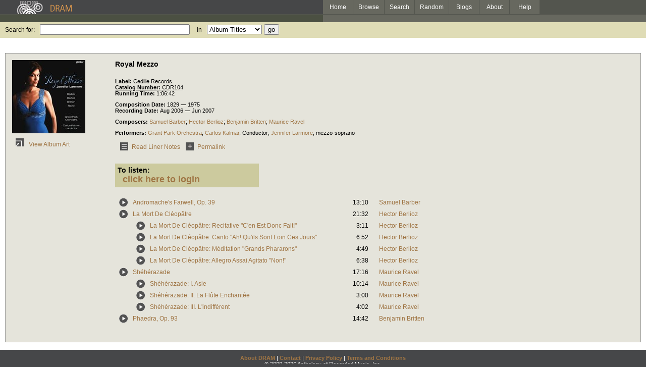

--- FILE ---
content_type: text/html; charset=UTF-8
request_url: https://www.dramonline.org/albums/royal-mezzo
body_size: 5077
content:



<!DOCTYPE html PUBLIC 
	"-//W3C//DTD XHTML 1.0 Transitional//EN"
	"http://www.w3.org/TR/xhtml1/DTD/xhtml1-transitional.dtd">
<html xmlns="http://www.w3.org/1999/xhtml" xml:lang="en" lang="en">
<head>
	<title>DRAM: Royal Mezzo</title>
	<style type="text/css">@import 'https://ds64zzqcnu4aw.cloudfront.net/dram-assets/styles.css';</style>
	<style type="text/css">@import 'https://ds64zzqcnu4aw.cloudfront.net/dram-assets/header-internal.css';</style>
	
	
	<script type="text/javascript" src="https://ds64zzqcnu4aw.cloudfront.net/dram-assets/support.js"></script>

	<link href="https://www.dramonline.org/unapi" rel="unapi-server" title="unAPI" type="application/xml" />
<script src="//code.jquery.com/jquery-1.4.2.min.js" type="text/javascript"></script>
</head>
<body>

<div id="branding">
	<div id="top-bar">
		<div id="top-logo">
			<a href="https://www.dramonline.org/"><img src="https://ds64zzqcnu4aw.cloudfront.net/dram-assets/images/top_bar_logo.gif" border="0" alt="DRAM"/></a>
		</div>
		<div id="top-links">
			<a href="https://www.dramonline.org"> Home </a>
			<a href="https://www.dramonline.org/performers" rel="nofollow"> Browse </a>
			<a href="https://www.dramonline.org/search" rel="nofollow"> Search </a>
			<a href="https://www.dramonline.org/random" rel="nofollow"> Random </a>
			<a href="https://www.dramonline.org/blog"> Blogs </a>
			<a href="https://www.dramonline.org/page/about"> About </a>
			<a href="https://www.dramonline.org/page/help"> Help </a>
		</div>
	</div>
	<div id="top-user-info-bar">
		<div id="colored-half-bar">&nbsp;</div>
		<div id="top-user-name-slot">
			&nbsp;
		</div>
	</div>
	<div id="top-search">
		<br/>
		<form action="https://www.dramonline.org/search" enctype="application/x-www-form-urlencoded" id="dram-search" method="post" name="dram_search">
<div class="form-item" id="form-item-q"><label class="field-label">Search for:</label><input name="dram-search[q]" size="35" type="text" value="" /></div>
<div class="form-item" id="form-item-t"><label class="field-label">in</label><select name="dram-search[t]"><option value="">Select...</option><option value="album" selected>Album Titles</option><option value="work">Work Titles</option><option value="track">Track Titles</option><option value="composer">Composers</option><option value="performer">Performers</option><option value="ensemble">Ensembles</option><option value="note">Liner Notes</option><option value="page">Documentation</option><option value="blog_entry">Blogs</option><option value="cc">Catalog Code</option></select></div>
<div class="form-item" id="form-item-d"><input name="dram-search[d]" type="hidden" value="0" /></div>
<div class="form-item" id="form-item-o"><input name="dram-search[o]" type="hidden" value="stitle" /></div>
<div class="form-item" id="form-item-page"><input name="dram-search[page]" type="hidden" value="1" /></div>
<div class="form-item" id="form-item-submit"><input name="dram-search[submit]" type="submit" value="go" /></div>
</form>
	</div>
</div>
<div id="content">




<script type="text/javascript">
var item_type = 'album';

var NTPT_PGEXTRA='composed=1829+%26mdash%3B+1975&request_ip=3.22.71.25&user_id=0&catalog_number=CDR104&tags=&eventType=itemDetails&title=Royal+Mezzo&recorded=Aug+2006+%26mdash%3B+Jun+2007&label=Cedille+Records&pk=525139&type=album';

	$(document).ready(function(){
		$('.subitem-details-link').click(function(){
			var result = $(this).parent().parent().next();
			var details = result.find('.subitem-details')
			details.toggle();
			alignSelectionArrow();
		});

		setTimeout(function(){
			alignSelectionArrow();
			setTimeout(function(){
				exposeSelectionArrow();
			}, 100);
		}, 100);
	});
</script>
<div class="drambox details">
		<table id="album-details">
			<tr>
				<td id="album-cover">
							<img src="//ds64zzqcnu4aw.cloudfront.net/content/collections/cedille/images/cdr104d.jpg" alt="Cover for Royal Mezzo"/><br/>
							<a href="javascript:void(0)" class="link-button"
									 onClick="window.open('//ds64zzqcnu4aw.cloudfront.net/content/collections/cedille/images/cdr104s.jpg', 'coverart', 'toolbar=0,scrollbars=0,location=0,statusbar=0,menubar=0,resizable=1,width=650,height=650')">
							<img src="https://ds64zzqcnu4aw.cloudfront.net/dram-assets/images/icon_art.gif"
										onmouseover="this.src='https://ds64zzqcnu4aw.cloudfront.net/dram-assets/images/icon_art_on.gif'"
										onmouseout="this.src='https://ds64zzqcnu4aw.cloudfront.net/dram-assets/images/icon_art.gif'" border="0"
										alt="View Album Art"/>
							View Album Art
						</a>
			</td>
			<td id="album-info">
				<h3 class="item-title">Royal Mezzo</h3>
				<h4 class="item-subtitle"></h4>

				<div id="release-info">
					<div class="labeled-list"><label>Label: </label>Cedille Records</div>
					<abbr class="unapi-id" title=CDR104><div class="labeled-list"><label>Catalog Number: </label>CDR104</div></abbr>
					<div class="labeled-list" id="item-running-time"><label>Running Time: </label>1:06:42</div>
					<div class="labeled-list"><label>Composition Date: </label>1829 &mdash; 1975</div>
					<div class="labeled-list"><label>Recording Date: </label>Aug 2006 &mdash; Jun 2007</div>
				</div>

				<div class="labeled-list" id="album-composers"><label>Composers: </label><a class="artist-link search-term" href="https://www.dramonline.org/composers/barber-samuel">Samuel Barber</a>; <a class="artist-link search-term" href="https://www.dramonline.org/composers/berlioz-hector">Hector Berlioz</a>; <a class="artist-link search-term" href="https://www.dramonline.org/composers/britten-benjamin">Benjamin Britten</a>; <a class="artist-link search-term" href="https://www.dramonline.org/composers/ravel-maurice">Maurice Ravel</a></div>
				<div class="labeled-list" id="album-performers"><label>Performers: </label><a class="artist-link search-term" href="https://www.dramonline.org/ensembles/grant-park-orchestra">Grant Park Orchestra</a>; <a class="artist-link search-term" href="https://www.dramonline.org/performers/kalmar-carlos">Carlos Kalmar</a>, <span>Conductor</span>; <a class="artist-link search-term" href="https://www.dramonline.org/performers/larmore-jennifer">Jennifer Larmore</a>, <a class="instrument-link search-term" href="https://www.dramonline.org/instruments/voice/mezzo-soprano">mezzo-soprano</a></div>
				


			<table id="link-buttons">
				<tr>
			<td><a class="link-button" href="https://www.dramonline.org/albums/royal-mezzo/notes"><img alt="Read Liner Notes" border="0" onmouseout="this.src='https://ds64zzqcnu4aw.cloudfront.net/dram-assets/images/icon_liner_notes.gif'" onmouseover="this.src='https://ds64zzqcnu4aw.cloudfront.net/dram-assets/images/icon_liner_notes_on.gif'" src="https://ds64zzqcnu4aw.cloudfront.net/dram-assets/images/icon_liner_notes.gif" />Read Liner Notes</a></td>

			

			

			<td><a class="link-button" href="https://www.dramonline.org/albums/royal-mezzo"><img alt="Permalink" border="0" onmouseout="this.src='https://ds64zzqcnu4aw.cloudfront.net/dram-assets/images/icon_permalink.gif'" onmouseover="this.src='https://ds64zzqcnu4aw.cloudfront.net/dram-assets/images/icon_permalink_on.gif'" src="https://ds64zzqcnu4aw.cloudfront.net/dram-assets/images/icon_permalink.gif" />Permalink</a></td>

				</tr>
			</table>
			
						<script type="text/javascript">
	function showForm(formname){
		var loginlink = document.getElementById('login-link');
		var shiblink = document.getElementById('shibboleth-link');
		var triallink = document.getElementById('trial-link');
		var loginform = document.getElementById('login-form');
		var shibform= document.getElementById('shibboleth-form');
		var trialform= document.getElementById('trial-form');
		
		if(formname == 'login'){
			loginlink.className = 'tab-link active';
			shiblink.className = 'tab-link';
			//triallink.className = 'tab-link';
			loginform.className = 'tab-page active';
			shibform.className = 'tab-page';
			//trialform.className = 'tab-page';
			loginform.style.display = 'block';
			shibform.style.display = 'none';
			if(trialform)
				trialform.style.display = 'none';
		}
		else if(formname == 'trial'){
			loginlink.className = 'tab-link';
			shiblink.className = 'tab-link';
			triallink.className = 'tab-link active';
			loginform.className = 'tab-page';
			shibform.className = 'tab-page';
			trialform.className = 'tab-page active';
			loginform.style.display = 'none';
			shibform.style.display = 'none';
			trialform.style.display = 'block';
		}
		else{
			loginlink.className = 'tab-link';
			shiblink.className = 'tab-link active';
			//triallink.className = 'tab-page';
			loginform.className = 'tab-page';
			shibform.className = 'tab-page active';
			//trialform.className = 'tab-page';
			loginform.style.display = 'none';
			shibform.style.display = 'block';
			trialform.style.display = 'none';
		}
	}
	
	function displayLogin(){
		var controls = document.getElementById('player-controls');
		var login = document.getElementById('login-wrapper');
		controls.style.display = 'none';
		login.style.display = 'block';
	}
	
	function checkSelection(shibSelect){
		for(index in shibSelect.options){
			var option = shibSelect.options[index];
			if(option.selected && option.value == '__MISSING__'){
				if(window.opener){
					window.opener.location = '/page/where-is-my-institution';
					window.close()
				}
				else{
					window.location = '/page/where-is-my-institution';
				}
			}
		}
	}
</script>

<div id="login-wrapper" style="display: none;">
<a id="shibboleth-link" class="tab-link active" href="javascript:void(0)" onclick="showForm('shibboleth');">Shibboleth</a>
<a id="login-link" class="tab-link" href="javascript:void(0)" onclick="showForm('login');">Login</a>
<div id="shibboleth-form" class="tab-page active">
	<label class="help">Please select your institution from the list:</label>
	<form action="" enctype="application/x-www-form-urlencoded" id="shibboleth" method="post" name="shibboleth">
<div class="form-item" id="form-item-idp"><label class="field-label">My Institution:</label><select name="shibboleth[idp]" onchange="checkSelection(this);"><option value="">Select...</option><option value="https://a4.ucsd.edu/tritON/profile/Shibboleth/SSO">University of California, San Diego</option><option value="https://caraway.cc.columbia.edu/shibboleth/HS">Columbia University</option><option value="https://secure.dlib.indiana.edu/shibboleth/HS">Indiana University</option><option value="https://shib0.itc.virginia.edu/shibboleth-idp/SSO">University of Virginia Library</option><option value="https://idp.u.washington.edu/idp/profile/Shibboleth/SSO">University of Washington</option><option value>None</option><option value="https://webauth.service.ohio-state.edu/shibboleth/SSO">Ohio State University</option><option value="https://shibboleth.nyu.edu/idp/profile/Shibboleth/SSO">New York University</option><option value="https://idp.dramonline.net/idp/profile/Shibboleth/SSO">DRAM SSO</option><option value="https://login.case.edu/cas/login">Case Western Reserve University</option><option value="https://itfederation.jmu.edu/idp/profile/Shibboleth/SSO">James Madison University</option><option value="https://d2l.wcupa.edu/d2l/login">West Chester University</option><option value="https://shibboleth.brandeis.edu/idp/">Brandeis University</option><option value="https://login.openathens.net/saml/2/">University Of California - San Diego</option><option value="__MISSING__">My institution is not listed...</option></select></div>
<div class="form-item" id="form-item-target"><input name="shibboleth[target]" type="hidden" value="https://www.dramonline.org/albums/royal-mezzo" /></div>
<div class="form-item" id="form-item-shibboleth_submit"><input name="shibboleth[shibboleth_submit]" type="submit" value="login" /></div>
</form>
	<small>If you have been supplied with a username and password,
	<a href="javascript:void(0)" onclick="showForm('login');">click here</a> to enter your credentials.</small>
</div>
<div id="login-form" class="tab-page">
	<label class="help">If you have a DRAM login, enter it here.
	<a href="https://www.dramonline.org/members/password-request">I forgot my password.</a></label>
	<form action="" enctype="application/x-www-form-urlencoded" id="login" method="post" name="login">
<div class="form-item" id="form-item-username"><label class="field-label">Username or Email Address:</label><input name="login[username]" size="30" type="text" value="" /></div>
<div class="form-item" id="form-item-password"><label class="field-label">Password:</label><input name="login[password]" size="30" type="password" value="" /></div>
<div class="form-item" id="form-item-target"><input name="login[target]" type="hidden" value="https://www.dramonline.org/albums/royal-mezzo" /></div>
<div class="form-item" id="form-item-login_submit"><input name="login[login_submit]" type="submit" value="login" /></div>
</form>
</div>
</div>

<div id="player-controls">
<label>To listen:</label><br/>
<a href="javascript:void(0)" onclick="displayLogin();">click here to login</a>
</div>

			
			<div class="policy-notice">
			</div>
			
			
			

			<table id="track-list">
						<tr class="item-row " id="item-andromache-s-farwell-op-39">
		<td rowspan="2" valign="top"><a class="link-button" href="javascript:void(0)" onclick="popupPlayer('https://www.dramonline.org/tracks/andromache-s-farwell-op-39/player');"><img alt="play" border="0" onmouseout="this.src='https://ds64zzqcnu4aw.cloudfront.net/dram-assets/images/icon_sound.gif'" onmouseover="this.src='https://ds64zzqcnu4aw.cloudfront.net/dram-assets/images/icon_sound_on.gif'" src="https://ds64zzqcnu4aw.cloudfront.net/dram-assets/images/icon_sound.gif" /></a></td>
			<td class="title" colspan="2">
				<a href="javascript:void(0)" class="subitem-details-link">Andromache's Farwell, Op. 39</a>
			</td>
			<td class="runtime">13:10</td>
			<td class="composer">
					<a class="artist-link search-term" href="https://www.dramonline.org/composers/barber-samuel">Samuel Barber</a>
			</td>
			<td>
				&nbsp;&nbsp;&nbsp;
				
			</td>
	</tr>

						<tr class="item-row ">
			<td colspan="4">
		 <div class="subitem-details ">

			 <div class="labeled-list"><label>Performers: </label><a class="artist-link search-term" href="https://www.dramonline.org/performers/larmore-jennifer">Jennifer Larmore</a>, <a class="instrument-link search-term" href="https://www.dramonline.org/instruments/voice/mezzo-soprano">mezzo-soprano</a>; <a class="artist-link search-term" href="https://www.dramonline.org/ensembles/grant-park-orchestra">Grant Park Orchestra</a>; <a class="artist-link search-term" href="https://www.dramonline.org/performers/kalmar-carlos">Carlos Kalmar</a>, <span>Conductor</span></div>

			 <div class="labeled-list"><label>Composition Date: </label>1962</div>

			 <div class="labeled-list"><label>Recording Date: </label>Aug 2006</div>
			<br/>
			</div>
		</td>
		<td>
		</td>
	</tr>

						<tr class="item-row " id="item-la-mort-de-cl-op-tre">
		<td rowspan="2" valign="top"><a class="link-button" href="javascript:void(0)" onclick="popupPlayer('https://www.dramonline.org/works/la-mort-de-cl-op-tre/player');"><img alt="play" border="0" onmouseout="this.src='https://ds64zzqcnu4aw.cloudfront.net/dram-assets/images/icon_sound.gif'" onmouseover="this.src='https://ds64zzqcnu4aw.cloudfront.net/dram-assets/images/icon_sound_on.gif'" src="https://ds64zzqcnu4aw.cloudfront.net/dram-assets/images/icon_sound.gif" /></a></td>
			<td class="title" colspan="2">
				<a href="javascript:void(0)" class="subitem-details-link">La Mort De Cléopâtre</a>
			</td>
			<td class="runtime">21:32</td>
			<td class="composer">
					<a class="artist-link search-term" href="https://www.dramonline.org/composers/berlioz-hector">Hector Berlioz</a>
			</td>
			<td>
				&nbsp;&nbsp;&nbsp;
				
			</td>
	</tr>

						<tr class="item-row ">
			<td colspan="4">
		 <div class="subitem-details ">

			 <div class="labeled-list"><label>Performers: </label><a class="artist-link search-term" href="https://www.dramonline.org/ensembles/grant-park-orchestra">Grant Park Orchestra</a>; <a class="artist-link search-term" href="https://www.dramonline.org/performers/kalmar-carlos">Carlos Kalmar</a>, <span>Conductor</span>; <a class="artist-link search-term" href="https://www.dramonline.org/performers/larmore-jennifer">Jennifer Larmore</a>, <a class="instrument-link search-term" href="https://www.dramonline.org/instruments/voice/mezzo-soprano">mezzo-soprano</a></div>

			 <div class="labeled-list"><label>Composition Date: </label>1829</div>

			 <div class="labeled-list"><label>Recording Date: </label>Aug 2006</div>
			<br/>
			</div>
		</td>
		<td>
		</td>
	</tr>

													 	<tr class="item-row " id="item-la-mort-de-cl-op-tre-recitative-c-en-est-donc-fait">
			<td>
			</td>
		<td rowspan="2" valign="top"><a class="link-button" href="javascript:void(0)" onclick="popupPlayer('https://www.dramonline.org/tracks/la-mort-de-cl-op-tre-recitative-c-en-est-donc-fait/player');"><img alt="play" border="0" onmouseout="this.src='https://ds64zzqcnu4aw.cloudfront.net/dram-assets/images/icon_sound.gif'" onmouseover="this.src='https://ds64zzqcnu4aw.cloudfront.net/dram-assets/images/icon_sound_on.gif'" src="https://ds64zzqcnu4aw.cloudfront.net/dram-assets/images/icon_sound.gif" /></a></td>
			<td class="title">
				<a href="javascript:void(0)" class="subitem-details-link">La Mort De Cléopâtre: Recitative "C'en Est Donc Fait!"</a>
			</td>
			<td class="runtime">3:11</td>
			<td class="composer">
					<a class="artist-link search-term" href="https://www.dramonline.org/composers/berlioz-hector">Hector Berlioz</a>
			</td>
			<td>
				&nbsp;&nbsp;&nbsp;
				
			</td>
	</tr>

							 	<tr class="item-row ">
			<td>
			</td>
			<td colspan="3">
		 <div class="subitem-details ">

			 <div class="labeled-list"><label>Performers: </label><a class="artist-link search-term" href="https://www.dramonline.org/performers/larmore-jennifer">Jennifer Larmore</a>, <a class="instrument-link search-term" href="https://www.dramonline.org/instruments/voice/mezzo-soprano">mezzo-soprano</a>; <a class="artist-link search-term" href="https://www.dramonline.org/ensembles/grant-park-orchestra">Grant Park Orchestra</a>; <a class="artist-link search-term" href="https://www.dramonline.org/performers/kalmar-carlos">Carlos Kalmar</a>, <span>Conductor</span></div>

			 <div class="labeled-list"><label>Composition Date: </label>1829</div>

			 <div class="labeled-list"><label>Recording Date: </label>Aug 2006</div>
			<br/>
			</div>
		</td>
		<td>
		</td>
	</tr>

													 	<tr class="item-row " id="item-la-mort-de-cl-op-tre-canto-ah-qu-ils-sont-loin-ces-jours">
			<td>
			</td>
		<td rowspan="2" valign="top"><a class="link-button" href="javascript:void(0)" onclick="popupPlayer('https://www.dramonline.org/tracks/la-mort-de-cl-op-tre-canto-ah-qu-ils-sont-loin-ces-jours/player');"><img alt="play" border="0" onmouseout="this.src='https://ds64zzqcnu4aw.cloudfront.net/dram-assets/images/icon_sound.gif'" onmouseover="this.src='https://ds64zzqcnu4aw.cloudfront.net/dram-assets/images/icon_sound_on.gif'" src="https://ds64zzqcnu4aw.cloudfront.net/dram-assets/images/icon_sound.gif" /></a></td>
			<td class="title">
				<a href="javascript:void(0)" class="subitem-details-link">La Mort De Cléopâtre: Canto "Ah! Qu'ils Sont Loin Ces Jours"</a>
			</td>
			<td class="runtime">6:52</td>
			<td class="composer">
					<a class="artist-link search-term" href="https://www.dramonline.org/composers/berlioz-hector">Hector Berlioz</a>
			</td>
			<td>
				&nbsp;&nbsp;&nbsp;
				
			</td>
	</tr>

							 	<tr class="item-row ">
			<td>
			</td>
			<td colspan="3">
		 <div class="subitem-details ">

			 <div class="labeled-list"><label>Performers: </label><a class="artist-link search-term" href="https://www.dramonline.org/performers/larmore-jennifer">Jennifer Larmore</a>, <a class="instrument-link search-term" href="https://www.dramonline.org/instruments/voice/mezzo-soprano">mezzo-soprano</a>; <a class="artist-link search-term" href="https://www.dramonline.org/ensembles/grant-park-orchestra">Grant Park Orchestra</a>; <a class="artist-link search-term" href="https://www.dramonline.org/performers/kalmar-carlos">Carlos Kalmar</a>, <span>Conductor</span></div>

			 <div class="labeled-list"><label>Composition Date: </label>1829</div>

			 <div class="labeled-list"><label>Recording Date: </label>Aug 2006</div>
			<br/>
			</div>
		</td>
		<td>
		</td>
	</tr>

													 	<tr class="item-row " id="item-la-mort-de-cl-op-tre-m-ditation-grands-phararons">
			<td>
			</td>
		<td rowspan="2" valign="top"><a class="link-button" href="javascript:void(0)" onclick="popupPlayer('https://www.dramonline.org/tracks/la-mort-de-cl-op-tre-m-ditation-grands-phararons/player');"><img alt="play" border="0" onmouseout="this.src='https://ds64zzqcnu4aw.cloudfront.net/dram-assets/images/icon_sound.gif'" onmouseover="this.src='https://ds64zzqcnu4aw.cloudfront.net/dram-assets/images/icon_sound_on.gif'" src="https://ds64zzqcnu4aw.cloudfront.net/dram-assets/images/icon_sound.gif" /></a></td>
			<td class="title">
				<a href="javascript:void(0)" class="subitem-details-link">La Mort De Cléopâtre: Méditation "Grands Phararons"</a>
			</td>
			<td class="runtime">4:49</td>
			<td class="composer">
					<a class="artist-link search-term" href="https://www.dramonline.org/composers/berlioz-hector">Hector Berlioz</a>
			</td>
			<td>
				&nbsp;&nbsp;&nbsp;
				
			</td>
	</tr>

							 	<tr class="item-row ">
			<td>
			</td>
			<td colspan="3">
		 <div class="subitem-details ">

			 <div class="labeled-list"><label>Performers: </label><a class="artist-link search-term" href="https://www.dramonline.org/performers/larmore-jennifer">Jennifer Larmore</a>, <a class="instrument-link search-term" href="https://www.dramonline.org/instruments/voice/mezzo-soprano">mezzo-soprano</a>; <a class="artist-link search-term" href="https://www.dramonline.org/ensembles/grant-park-orchestra">Grant Park Orchestra</a>; <a class="artist-link search-term" href="https://www.dramonline.org/performers/kalmar-carlos">Carlos Kalmar</a>, <span>Conductor</span></div>

			 <div class="labeled-list"><label>Composition Date: </label>1829</div>

			 <div class="labeled-list"><label>Recording Date: </label>Aug 2006</div>
			<br/>
			</div>
		</td>
		<td>
		</td>
	</tr>

													 	<tr class="item-row " id="item-la-mort-de-cl-op-tre-allegro-assai-agitato-non">
			<td>
			</td>
		<td rowspan="2" valign="top"><a class="link-button" href="javascript:void(0)" onclick="popupPlayer('https://www.dramonline.org/tracks/la-mort-de-cl-op-tre-allegro-assai-agitato-non/player');"><img alt="play" border="0" onmouseout="this.src='https://ds64zzqcnu4aw.cloudfront.net/dram-assets/images/icon_sound.gif'" onmouseover="this.src='https://ds64zzqcnu4aw.cloudfront.net/dram-assets/images/icon_sound_on.gif'" src="https://ds64zzqcnu4aw.cloudfront.net/dram-assets/images/icon_sound.gif" /></a></td>
			<td class="title">
				<a href="javascript:void(0)" class="subitem-details-link">La Mort De Cléopâtre: Allegro Assai Agitato "Non!"</a>
			</td>
			<td class="runtime">6:38</td>
			<td class="composer">
					<a class="artist-link search-term" href="https://www.dramonline.org/composers/berlioz-hector">Hector Berlioz</a>
			</td>
			<td>
				&nbsp;&nbsp;&nbsp;
				
			</td>
	</tr>

							 	<tr class="item-row ">
			<td>
			</td>
			<td colspan="3">
		 <div class="subitem-details ">

			 <div class="labeled-list"><label>Performers: </label><a class="artist-link search-term" href="https://www.dramonline.org/performers/larmore-jennifer">Jennifer Larmore</a>, <a class="instrument-link search-term" href="https://www.dramonline.org/instruments/voice/mezzo-soprano">mezzo-soprano</a>; <a class="artist-link search-term" href="https://www.dramonline.org/ensembles/grant-park-orchestra">Grant Park Orchestra</a>; <a class="artist-link search-term" href="https://www.dramonline.org/performers/kalmar-carlos">Carlos Kalmar</a>, <span>Conductor</span></div>

			 <div class="labeled-list"><label>Composition Date: </label>1829</div>

			 <div class="labeled-list"><label>Recording Date: </label>Aug 2006</div>
			<br/>
			</div>
		</td>
		<td>
		</td>
	</tr>

						<tr class="item-row " id="item-sh-h-razade">
		<td rowspan="2" valign="top"><a class="link-button" href="javascript:void(0)" onclick="popupPlayer('https://www.dramonline.org/works/sh-h-razade/player');"><img alt="play" border="0" onmouseout="this.src='https://ds64zzqcnu4aw.cloudfront.net/dram-assets/images/icon_sound.gif'" onmouseover="this.src='https://ds64zzqcnu4aw.cloudfront.net/dram-assets/images/icon_sound_on.gif'" src="https://ds64zzqcnu4aw.cloudfront.net/dram-assets/images/icon_sound.gif" /></a></td>
			<td class="title" colspan="2">
				<a href="javascript:void(0)" class="subitem-details-link">Shéhérazade</a>
			</td>
			<td class="runtime">17:16</td>
			<td class="composer">
					<a class="artist-link search-term" href="https://www.dramonline.org/composers/ravel-maurice">Maurice Ravel</a>
			</td>
			<td>
				&nbsp;&nbsp;&nbsp;
				
			</td>
	</tr>

						<tr class="item-row ">
			<td colspan="4">
		 <div class="subitem-details ">

			 <div class="labeled-list"><label>Performers: </label><a class="artist-link search-term" href="https://www.dramonline.org/ensembles/grant-park-orchestra">Grant Park Orchestra</a>; <a class="artist-link search-term" href="https://www.dramonline.org/performers/kalmar-carlos">Carlos Kalmar</a>, <span>Conductor</span>; <a class="artist-link search-term" href="https://www.dramonline.org/performers/larmore-jennifer">Jennifer Larmore</a>, <a class="instrument-link search-term" href="https://www.dramonline.org/instruments/voice/mezzo-soprano">mezzo-soprano</a></div>

			 <div class="labeled-list"><label>Composition Date: </label>1897</div>

			 <div class="labeled-list"><label>Recording Date: </label>Jun 2007</div>
			<br/>
			</div>
		</td>
		<td>
		</td>
	</tr>

													 	<tr class="item-row " id="item-sh-h-razade-i-asie">
			<td>
			</td>
		<td rowspan="2" valign="top"><a class="link-button" href="javascript:void(0)" onclick="popupPlayer('https://www.dramonline.org/tracks/sh-h-razade-i-asie/player');"><img alt="play" border="0" onmouseout="this.src='https://ds64zzqcnu4aw.cloudfront.net/dram-assets/images/icon_sound.gif'" onmouseover="this.src='https://ds64zzqcnu4aw.cloudfront.net/dram-assets/images/icon_sound_on.gif'" src="https://ds64zzqcnu4aw.cloudfront.net/dram-assets/images/icon_sound.gif" /></a></td>
			<td class="title">
				<a href="javascript:void(0)" class="subitem-details-link">Shéhérazade: I. Asie</a>
			</td>
			<td class="runtime">10:14</td>
			<td class="composer">
					<a class="artist-link search-term" href="https://www.dramonline.org/composers/ravel-maurice">Maurice Ravel</a>
			</td>
			<td>
				&nbsp;&nbsp;&nbsp;
				
			</td>
	</tr>

							 	<tr class="item-row ">
			<td>
			</td>
			<td colspan="3">
		 <div class="subitem-details ">

			 <div class="labeled-list"><label>Performers: </label><a class="artist-link search-term" href="https://www.dramonline.org/performers/larmore-jennifer">Jennifer Larmore</a>, <a class="instrument-link search-term" href="https://www.dramonline.org/instruments/voice/mezzo-soprano">mezzo-soprano</a>; <a class="artist-link search-term" href="https://www.dramonline.org/ensembles/grant-park-orchestra">Grant Park Orchestra</a>; <a class="artist-link search-term" href="https://www.dramonline.org/performers/kalmar-carlos">Carlos Kalmar</a>, <span>Conductor</span></div>

			 <div class="labeled-list"><label>Composition Date: </label>1897</div>

			 <div class="labeled-list"><label>Recording Date: </label>Jun 2007</div>
			<br/>
			</div>
		</td>
		<td>
		</td>
	</tr>

													 	<tr class="item-row " id="item-sh-h-razade-ii-la-fl-te-enchant-e">
			<td>
			</td>
		<td rowspan="2" valign="top"><a class="link-button" href="javascript:void(0)" onclick="popupPlayer('https://www.dramonline.org/tracks/sh-h-razade-ii-la-fl-te-enchant-e/player');"><img alt="play" border="0" onmouseout="this.src='https://ds64zzqcnu4aw.cloudfront.net/dram-assets/images/icon_sound.gif'" onmouseover="this.src='https://ds64zzqcnu4aw.cloudfront.net/dram-assets/images/icon_sound_on.gif'" src="https://ds64zzqcnu4aw.cloudfront.net/dram-assets/images/icon_sound.gif" /></a></td>
			<td class="title">
				<a href="javascript:void(0)" class="subitem-details-link">Shéhérazade: II. La Flûte Enchantée</a>
			</td>
			<td class="runtime">3:00</td>
			<td class="composer">
					<a class="artist-link search-term" href="https://www.dramonline.org/composers/ravel-maurice">Maurice Ravel</a>
			</td>
			<td>
				&nbsp;&nbsp;&nbsp;
				
			</td>
	</tr>

							 	<tr class="item-row ">
			<td>
			</td>
			<td colspan="3">
		 <div class="subitem-details ">

			 <div class="labeled-list"><label>Performers: </label><a class="artist-link search-term" href="https://www.dramonline.org/performers/larmore-jennifer">Jennifer Larmore</a>, <a class="instrument-link search-term" href="https://www.dramonline.org/instruments/voice/mezzo-soprano">mezzo-soprano</a>; <a class="artist-link search-term" href="https://www.dramonline.org/ensembles/grant-park-orchestra">Grant Park Orchestra</a>; <a class="artist-link search-term" href="https://www.dramonline.org/performers/kalmar-carlos">Carlos Kalmar</a>, <span>Conductor</span></div>

			 <div class="labeled-list"><label>Composition Date: </label>1897</div>

			 <div class="labeled-list"><label>Recording Date: </label>Jun 2007</div>
			<br/>
			</div>
		</td>
		<td>
		</td>
	</tr>

													 	<tr class="item-row " id="item-sh-h-razade-iii-l-indiff-rent">
			<td>
			</td>
		<td rowspan="2" valign="top"><a class="link-button" href="javascript:void(0)" onclick="popupPlayer('https://www.dramonline.org/tracks/sh-h-razade-iii-l-indiff-rent/player');"><img alt="play" border="0" onmouseout="this.src='https://ds64zzqcnu4aw.cloudfront.net/dram-assets/images/icon_sound.gif'" onmouseover="this.src='https://ds64zzqcnu4aw.cloudfront.net/dram-assets/images/icon_sound_on.gif'" src="https://ds64zzqcnu4aw.cloudfront.net/dram-assets/images/icon_sound.gif" /></a></td>
			<td class="title">
				<a href="javascript:void(0)" class="subitem-details-link">Shéhérazade: III. L'indifférent</a>
			</td>
			<td class="runtime">4:02</td>
			<td class="composer">
					<a class="artist-link search-term" href="https://www.dramonline.org/composers/ravel-maurice">Maurice Ravel</a>
			</td>
			<td>
				&nbsp;&nbsp;&nbsp;
				
			</td>
	</tr>

							 	<tr class="item-row ">
			<td>
			</td>
			<td colspan="3">
		 <div class="subitem-details ">

			 <div class="labeled-list"><label>Performers: </label><a class="artist-link search-term" href="https://www.dramonline.org/performers/larmore-jennifer">Jennifer Larmore</a>, <a class="instrument-link search-term" href="https://www.dramonline.org/instruments/voice/mezzo-soprano">mezzo-soprano</a>; <a class="artist-link search-term" href="https://www.dramonline.org/ensembles/grant-park-orchestra">Grant Park Orchestra</a>; <a class="artist-link search-term" href="https://www.dramonline.org/performers/kalmar-carlos">Carlos Kalmar</a>, <span>Conductor</span></div>

			 <div class="labeled-list"><label>Composition Date: </label>1897</div>

			 <div class="labeled-list"><label>Recording Date: </label>Jun 2007</div>
			<br/>
			</div>
		</td>
		<td>
		</td>
	</tr>

						<tr class="item-row " id="item-phaedra-op-93">
		<td rowspan="2" valign="top"><a class="link-button" href="javascript:void(0)" onclick="popupPlayer('https://www.dramonline.org/tracks/phaedra-op-93/player');"><img alt="play" border="0" onmouseout="this.src='https://ds64zzqcnu4aw.cloudfront.net/dram-assets/images/icon_sound.gif'" onmouseover="this.src='https://ds64zzqcnu4aw.cloudfront.net/dram-assets/images/icon_sound_on.gif'" src="https://ds64zzqcnu4aw.cloudfront.net/dram-assets/images/icon_sound.gif" /></a></td>
			<td class="title" colspan="2">
				<a href="javascript:void(0)" class="subitem-details-link">Phaedra, Op. 93</a>
			</td>
			<td class="runtime">14:42</td>
			<td class="composer">
					<a class="artist-link search-term" href="https://www.dramonline.org/composers/britten-benjamin">Benjamin Britten</a>
			</td>
			<td>
				&nbsp;&nbsp;&nbsp;
				
			</td>
	</tr>

						<tr class="item-row ">
			<td colspan="4">
		 <div class="subitem-details ">

			 <div class="labeled-list"><label>Performers: </label><a class="artist-link search-term" href="https://www.dramonline.org/performers/larmore-jennifer">Jennifer Larmore</a>, <a class="instrument-link search-term" href="https://www.dramonline.org/instruments/voice/mezzo-soprano">mezzo-soprano</a>; <a class="artist-link search-term" href="https://www.dramonline.org/ensembles/grant-park-orchestra">Grant Park Orchestra</a>; <a class="artist-link search-term" href="https://www.dramonline.org/performers/kalmar-carlos">Carlos Kalmar</a>, <span>Conductor</span></div>

			 <div class="labeled-list"><label>Composition Date: </label>1975</div>

			 <div class="labeled-list"><label>Recording Date: </label>Jun 2007</div>
			<br/>
			</div>
		</td>
		<td>
		</td>
	</tr>

			</table>
		</td>
	</tr>
</table>

<div class="selection-arrow" id="selected-work-arrow">
	<img src="https://ds64zzqcnu4aw.cloudfront.net/dram-assets/selected-work.png">
</div>

<div class="selection-arrow" id="selected-track-arrow">
	<img src="https://ds64zzqcnu4aw.cloudfront.net/dram-assets/selected-track.png">
</div>

</div>

</div>


<div id='footer'>
<a href="https://www.dramonline.org/page/about">About DRAM</a> |
<a href="https://www.dramonline.org/page/contact">Contact</a> |
<a href="https://www.dramonline.org/page/privacy-policy">Privacy Policy</a> |
<a href="https://www.dramonline.org/page/terms-and-conditions">Terms and Conditions</a>
<br/>
&copy; 2000-2026 Anthology of Recorded Music, Inc.
</div>

<script type="text/javascript">
var gaJsHost = (("https:" == document.location.protocol) ? "https://ssl." : "http://www.");
document.write(unescape("%3Cscript src='" + gaJsHost + "google-analytics.com/ga.js' type='text/javascript'%3E%3C/script%3E"));
</script>
<script type="text/javascript">
var pageTracker = _gat._getTracker("UA-3493189-1");
pageTracker._initData();
pageTracker._trackPageview();
</script>


<!-- BEGIN: Scholarly iQ Page Tag -->
<!-- Copyright 2001-2010, IBM Corporation All rights reserved. -->
<script language="JavaScript" src="//dramtag.scholarlyiq.com/ntpagetag.js"></script>
<noscript>
<img src="//dramtag.scholarlyiq.com /ntpagetag.gif?js=0" height="1" width="1" border="0" hspace="0" vspace="0" alt="">
</noscript>
<!-- END: Scholarly iQ Page Tag -->

<!--
Generated for app-prod-a8411543
-->

</body>
</html>
